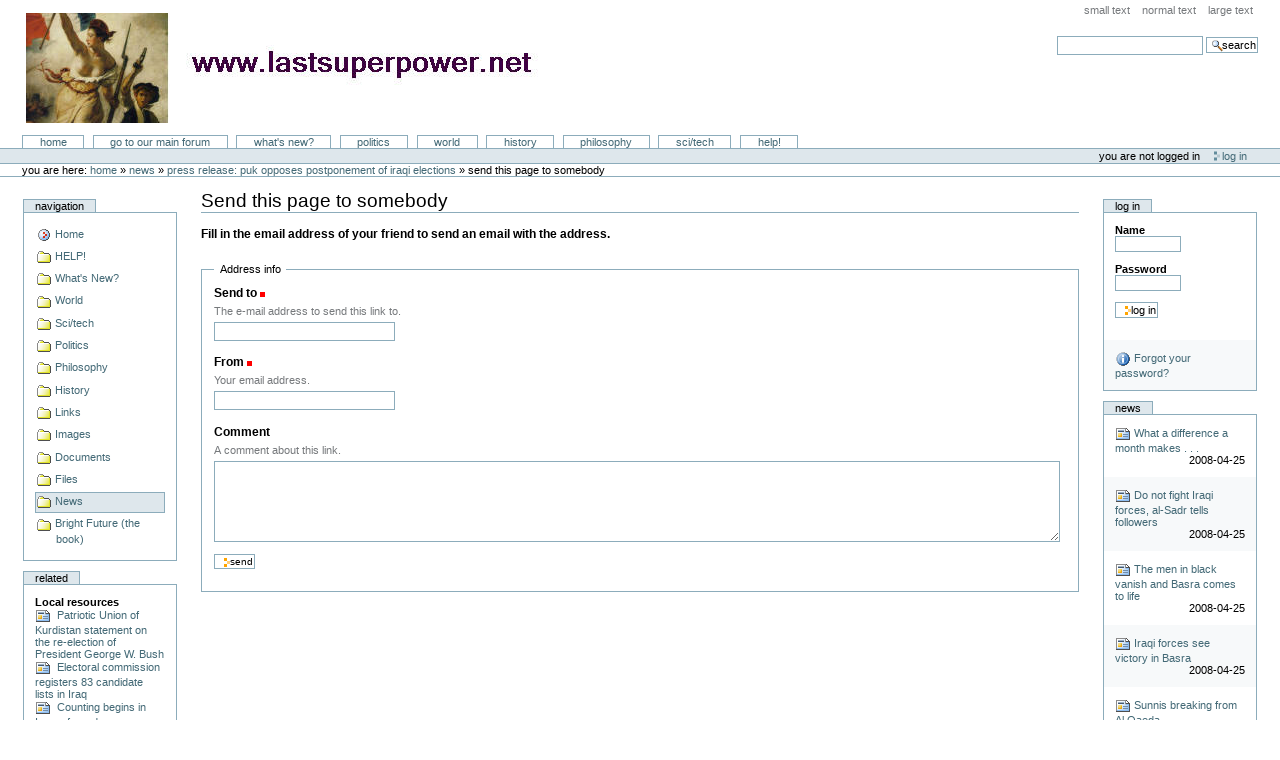

--- FILE ---
content_type: text/html;charset=utf-8
request_url: http://www.lastsuperpower.net/newsitems/puk-elections/sendto_form
body_size: 10629
content:
<!DOCTYPE html PUBLIC "-//W3C//DTD XHTML 1.0 Transitional//EN" "http://www.w3.org/TR/xhtml1/DTD/xhtml1-transitional.dtd">



<html xmlns="http://www.w3.org/1999/xhtml" xml:lang="en"
      lang="en">


  <head>
    <meta http-equiv="Content-Type"
          content="text/html;charset=utf-8" />

    <title>
        Press Release: PUK opposes postponement of Iraqi elections
        &mdash;
        LastSuperpower
    </title>

    
      
        <base href="http://www.lastsuperpower.net/newsitems/puk-elections" />
      
    

    <meta name="generator" content="Plone - http://plone.org" />

    <meta content="iraqi_elections, kurd" name="keywords" />
    <meta content="iraqi_elections, kurd" name="DC.subject" />
    <meta content="keza" name="DC.creator" />
    <meta content="2004-12-04 04:17:07"
          name="DC.date.created" />
    <meta content="2005-01-04 19:12:12"
          name="DC.date.modified" />
    <meta content="News Item" name="DC.type" />
    <meta content="text/html" name="DC.format" />
    <meta content="en" name="DC.language" />

    <!-- Basic crude style for Netscape4.x - This can be removed
         if you don't want the special NS4 look - it will still work,
         just be plain text instead. Column layout for Netscape4.x included -->
    <link rel="Stylesheet" type="text/css"
          href="http://www.lastsuperpower.net/ploneNS4.css" />

    <!-- Column style sheet. -->
    <style type="text/css" media="screen"><!-- @import url(http://www.lastsuperpower.net/ploneColumns.css); --></style>

    <!-- Main style sheets for CSS2 capable browsers -->
    <style type="text/css" media="screen"><!-- @import url(http://www.lastsuperpower.net/plone.css); --></style>

    <!-- Old style sheet from Plone 1.0, remove tal:condition="nothing" if you need to use the old styles.
         Will be removed in Plone 2.1. -->
    

    <!-- Alternate style sheets for the bigger/smaller text switcher -->
    <link rel="alternate stylesheet" type="text/css"
          media="screen"
          href="http://www.lastsuperpower.net/ploneTextSmall.css"
          title="Small Text" />
    <link rel="alternate stylesheet" type="text/css"
          media="screen"
          href="http://www.lastsuperpower.net/ploneTextLarge.css"
          title="Large Text" />

    <!-- Style sheet used for printing -->
    <link rel="stylesheet" type="text/css" media="print"
          href="http://www.lastsuperpower.net/plonePrint.css" />

    <!-- Style sheet used for presentations (Opera is the only browser supporting this at the moment) -->
    <link rel="stylesheet" type="text/css"
          media="projection"
          href="http://www.lastsuperpower.net/plonePresentation.css" />

    <!-- Internet Explorer CSS Fixes -->
    <!--[if IE]>
    <style type="text/css" media="all">@import url(http://www.lastsuperpower.net/ploneIEFixes.css);</style>
    <![endif]-->


    <!-- Custom style sheet if available -->
    <style type="text/css" media="all"><!-- @import url(http://www.lastsuperpower.net/ploneCustom.css); --></style>

    <link rel="shortcut icon"
          href="http://www.lastsuperpower.net/favicon.ico"
          type="image/x-icon" />

    <link rel="search"
          href="http://www.lastsuperpower.net/search_form"
          title="Search this site-" />

    

    <link rel="up"
          href="http://www.lastsuperpower.net/newsitems"
          title="Up one level" />

    

    <!-- Disable IE6 image toolbar -->
    <meta http-equiv="imagetoolbar" content="no" />

    
      <!-- A slot where you can insert CSS in the header from a template -->
      
    

    

      
    
    
    
    
    


      
    <meta name="robots" content="noindex,follow" />
  
      <!-- A slot where you can insert elements in the header from a template -->
    

    
      <!-- A slot where you can insert javascript in the header from a template -->
      
    

    <!-- Common Plone ECMAScripts -->

    <!-- Google Analytics -->
    <script src="http://www.google-analytics.com/urchin.js" type="text/javascript"></script>
    <script type="text/javascript">
    _uacct = "UA-258277-1";
    urchinTracker();
    </script>

    <!-- script language="javascript" src="http://neocounter.neoworx-blog-tools.net/online_display.php?user_counter=69415_1"></script> -->

    <!-- Pull-down ECMAScript menu, only active if logged in -->
    

    <!-- Define dynamic server-side variables for javascripts in this one  -->
    <script type="text/javascript"
            src="http://www.lastsuperpower.net/plone_javascript_variables.js">
    </script>

    <script type="text/javascript"
            src="http://www.lastsuperpower.net/plone_javascripts.js">
    </script>

    

      <!-- Old JS from Plone 1.0, remove tal:condition="nothing" if you need to use the old pop-ups.
           Will be removed in Plone 2.1 -->
      

    
  </head>

  <body class="section-newsitems">

    <div id="visual-portal-wrapper">

      <div id="portal-top">

        <a class="hiddenStructure"
           href="http://www.lastsuperpower.net/newsitems/puk-elections/sendto_form#documentContent">Skip to content</a>

           <ul id="portal-siteactions">

    <li id="siteaction-small_text"><a
    href="javascript:setActiveStyleSheet('Small Text', 1);"
    title="Small Text">Small Text</a></li>
    <li id="siteaction-normal_text"><a
    href="javascript:setActiveStyleSheet('', 1);"
    title="Normal Text">Normal Text</a></li>
    <li id="siteaction-large_text"><a
    href="javascript:setActiveStyleSheet('Large Text', 1);"
    title="Large Text">Large Text</a></li>

</ul>

           <div id="portal-searchbox">
    <form name="searchform"
          action="http://www.lastsuperpower.net/search">
        <label for="searchGadget" class="hiddenStructure">Search</label>
        <input id="searchGadget" name="SearchableText"
               type="text" size="20" alt="Search"
               title="Search" accesskey="s"
               class="visibility:visible" tabindex="30001" />
        <input class="searchButton" type="submit"
               value="Search" accesskey="s" tabindex="30002" />
    </form>
</div>

           <h1 id="portal-logo">
    <a href="http://www.lastsuperpower.net">LastSuperpower</a>
</h1>

           <div id="portal-skinswitcher">
  
</div>

           
    <h5 class="hiddenStructure">Sections</h5>

    <ul id="portal-globalnav">
        
        <li id="portaltab-index_html" class="plain">
            <a href="http://www.lastsuperpower.net"
               accesskey="t">Home</a>
        </li>
        
        
        <li id="portaltab-forums_tab" class="plain">
            <a href="http://www.lastsuperpower.net/disc/members"
               accesskey="t">go to our main forum</a>
        </li>
        
        
        <li id="portaltab-new" class="plain">
            <a href="http://www.lastsuperpower.net/new"
               accesskey="t">What's New?</a>
        </li>
        
        
        <li id="portaltab-politics_tab" class="plain">
            <a href="http://www.lastsuperpower.net/pol"
               accesskey="t">Politics</a>
        </li>
        
        
        <li id="portaltab-world" class="plain">
            <a href="http://www.lastsuperpower.net/wld"
               accesskey="t">World</a>
        </li>
        
        
        <li id="portaltab-history" class="plain">
            <a href="http://www.lastsuperpower.net/history"
               accesskey="t">History</a>
        </li>
        
        
        <li id="portaltab-philosophy_tab" class="plain">
            <a href="http://www.lastsuperpower.net/phil"
               accesskey="t">Philosophy</a>
        </li>
        
        
        <li id="portaltab-sci/tech" class="plain">
            <a href="http://www.lastsuperpower.net/scitech"
               accesskey="t">Sci/Tech</a>
        </li>
        
        
        <li id="portaltab-help_tab" class="plain">
            <a href="http://www.lastsuperpower.net/help"
               accesskey="t">Help!</a>
        </li>
        
    </ul>



           

<h5 class="hiddenStructure">Personal tools</h5>

<ul id="portal-personaltools">
    

    <li class="portalNotLoggedIn">
              You are not logged in
    </li>

       
    
        <li>
            <a href="http://www.lastsuperpower.net/login_form"
               accesskey="u">
               Log in
            </a>
        </li>
    

</ul>


           <div id="portal-breadcrumbs">

    You are here:
    
            <a href="http://www.lastsuperpower.net/">Home</a>
            <span class="breadcrumbSeparator">&raquo;</span>
    
    
    <span>
        
            <a href="http://www.lastsuperpower.net/newsitems/"
               accesskey="accesskeys-breadcrumbs">News</a>
            <span class="breadcrumbSeparator"> &raquo; </span>
            
         
    </span>
    <span>
        
            <a href="http://www.lastsuperpower.net/newsitems/puk-elections/view"
               accesskey="accesskeys-breadcrumbs">Press Release: PUK opposes postponement of Iraqi elections</a>
            <span class="breadcrumbSeparator"> &raquo; </span>
            
         
    </span>
    <span>
        
            
            
            <span>Send this page to somebody</span>
         
    </span>
</div>
      </div>

      <div class="visualClear"></div>

      <!-- The wrapper table. It contains the three columns. There's a table-less
           alternative in the plone_tableless skin layer that you can use if you
           prefer layouts that don't use tables. -->
      <table id="portal-columns">
        <tbody>
          <tr>
            <!-- start of the left (by default at least) column -->
            <td id="portal-column-one">
              <div class="visualPadding">
                
                  

    

        
            
    <div class="portlet" id="portlet-navigation-tree">
    <div>
        <h5>Navigation</h5>
        <div class="portletBody">
            <div class="portletContent odd">
                
                
                    
                        

                        <a href="http://www.lastsuperpower.net/"
                           accesskey="n"
                           class="navItem navRootItem"
                           title="LastSuperpower">
                            <img
    src="http://www.lastsuperpower.net/site_icon.gif"
    height="16" width="16" alt="" class="navIconRoot"
    title="Plone Site" />
                            <span class="navItemText">
                                  Home
                            </span>
                        </a>
                    
                
                
                    
                        <a href="http://www.lastsuperpower.net/help/"
                           accesskey="n"
                           class="navItem navLevel1"
                           title="">
                            <img
    src="http://www.lastsuperpower.net/folder_icon.gif"
    height="16" width="16" alt="" class="navIcon"
    title="Folder" />
                            <span class="navItemText">HELP!</span>
                        </a>

                        
                    
                
                
                    
                        <a href="http://www.lastsuperpower.net/new/"
                           accesskey="n"
                           class="navItem navLevel1"
                           title="What's new on LastSuperpower. ">
                            <img
    src="http://www.lastsuperpower.net/folder_icon.gif"
    height="16" width="16" alt="" class="navIcon"
    title="Folder" />
                            <span class="navItemText">What's New?</span>
                        </a>

                        
                    
                
                
                    
                        <a href="http://www.lastsuperpower.net/wld/"
                           accesskey="n"
                           class="navItem navLevel1"
                           title="">
                            <img
    src="http://www.lastsuperpower.net/folder_icon.gif"
    height="16" width="16" alt="" class="navIcon"
    title="Folder" />
                            <span class="navItemText">World</span>
                        </a>

                        
                    
                
                
                    
                        <a href="http://www.lastsuperpower.net/scitech/"
                           accesskey="n"
                           class="navItem navLevel1"
                           title="Developments and issues in science and technology">
                            <img
    src="http://www.lastsuperpower.net/folder_icon.gif"
    height="16" width="16" alt="" class="navIcon"
    title="Folder" />
                            <span class="navItemText">Sci/tech</span>
                        </a>

                        
                    
                
                
                    
                        <a href="http://www.lastsuperpower.net/pol/"
                           accesskey="n"
                           class="navItem navLevel1"
                           title="Nothing to do with &quot;politcians&quot;! The material here is primarily concerned with demarcating between 'progressive' and 'reactionary'. In this context it also contains material on current world issues such as the war in Iraq.">
                            <img
    src="http://www.lastsuperpower.net/folder_icon.gif"
    height="16" width="16" alt="" class="navIcon"
    title="Folder" />
                            <span class="navItemText">Politics</span>
                        </a>

                        
                    
                
                
                    
                        <a href="http://www.lastsuperpower.net/phil/"
                           accesskey="n"
                           class="navItem navLevel1"
                           title="Materialist thinking about life, the universe and everything.">
                            <img
    src="http://www.lastsuperpower.net/folder_icon.gif"
    height="16" width="16" alt="" class="navIcon"
    title="Folder" />
                            <span class="navItemText">Philosophy</span>
                        </a>

                        
                    
                
                
                    
                        <a href="http://www.lastsuperpower.net/history/"
                           accesskey="n"
                           class="navItem navLevel1"
                           title="">
                            <img
    src="http://www.lastsuperpower.net/folder_icon.gif"
    height="16" width="16" alt="" class="navIcon"
    title="Folder" />
                            <span class="navItemText">History</span>
                        </a>

                        
                    
                
                
                    
                        <a href="http://www.lastsuperpower.net/links/"
                           accesskey="n"
                           class="navItem navLevel1"
                           title="">
                            <img
    src="http://www.lastsuperpower.net/folder_icon.gif"
    height="16" width="16" alt="" class="navIcon"
    title="Folder" />
                            <span class="navItemText">Links</span>
                        </a>

                        
                    
                
                
                    
                        <a href="http://www.lastsuperpower.net/images/"
                           accesskey="n"
                           class="navItem navLevel1"
                           title="">
                            <img
    src="http://www.lastsuperpower.net/folder_icon.gif"
    height="16" width="16" alt="" class="navIcon"
    title="Folder" />
                            <span class="navItemText">Images</span>
                        </a>

                        
                    
                
                
                    
                        <a href="http://www.lastsuperpower.net/docs/"
                           accesskey="n"
                           class="navItem navLevel1"
                           title="">
                            <img
    src="http://www.lastsuperpower.net/folder_icon.gif"
    height="16" width="16" alt="" class="navIcon"
    title="Folder" />
                            <span class="navItemText">Documents</span>
                        </a>

                        
                    
                
                
                    
                        <a href="http://www.lastsuperpower.net/files/"
                           accesskey="n"
                           class="navItem navLevel1"
                           title="">
                            <img
    src="http://www.lastsuperpower.net/folder_icon.gif"
    height="16" width="16" alt="" class="navIcon"
    title="Folder" />
                            <span class="navItemText">Files</span>
                        </a>

                        
                    
                
                
                    
                        <a href="http://www.lastsuperpower.net/newsitems/"
                           accesskey="n"
                           class="navItem navLevel1 currentNavItem"
                           title="">
                            <img
    src="http://www.lastsuperpower.net/folder_icon.gif"
    height="16" width="16" alt="" class="navIcon"
    title="Folder" />
                            <span class="navItemText">News</span>
                        </a>

                        
                    
                
                
                    
                        <a href="http://www.lastsuperpower.net/bright-future/"
                           accesskey="n"
                           class="navItem navLevel1"
                           title="This folder contains material relating to the book Bright Future.

Links and documents relating to the topics and issues covered in the book will be progressively added. There should be a lot more here when you come back in a week.">
                            <img
    src="http://www.lastsuperpower.net/folder_icon.gif"
    height="16" width="16" alt="" class="navIcon"
    title="Folder" />
                            <span class="navItemText">Bright Future (the book)</span>
                        </a>

                        
                    
                
                
            </div>
        </div>
    </div>
</div>

        

        
    
    

        
            <div>

    <div class="portlet" id="portlet-related">

        <h5>Related</h5>

        <div class="portletBody">

            <div class="portletContent odd">
                <strong>Local resources</strong>
                <br />
                <div>
                    <a href="http://www.lastsuperpower.net/newsitems/bushelection/view">
                       <img src="http://www.lastsuperpower.net/newsitem_icon.gif"
                            alt="Press Release: PUK opposes postponement of Iraqi elections" />
                       &nbsp;Patriotic Union of Kurdistan statement on the re-election of President George W. Bush
                    </a>
                </div>
                <div>
                    <a href="http://www.lastsuperpower.net/newsitems/election-candidates/view">
                       <img src="http://www.lastsuperpower.net/newsitem_icon.gif"
                            alt="Press Release: PUK opposes postponement of Iraqi elections" />
                       &nbsp;Electoral commission registers 83 candidate lists in Iraq 
                    </a>
                </div>
                <div>
                    <a href="http://www.lastsuperpower.net/newsitems/referendum-vote/view">
                       <img src="http://www.lastsuperpower.net/newsitem_icon.gif"
                            alt="Press Release: PUK opposes postponement of Iraqi elections" />
                       &nbsp;Counting begins in Iraq referendum
                    </a>
                </div>
                <div>
                    <a href="http://www.lastsuperpower.net/newsitems/turkey-europe/view">
                       <img src="http://www.lastsuperpower.net/newsitem_icon.gif"
                            alt="Press Release: PUK opposes postponement of Iraqi elections" />
                       &nbsp;The Kurds, Turkey’s metamorphosis to a European state 
                    </a>
                </div>
                <div>
                    <a href="http://www.lastsuperpower.net/newsitems/kurd-meeting/view">
                       <img src="http://www.lastsuperpower.net/newsitem_icon.gif"
                            alt="Press Release: PUK opposes postponement of Iraqi elections" />
                       &nbsp;Talabani-Barzani meeting; Kurdish political forces reorganize themselves ahead of elections 
                    </a>
                </div>
                <div>
                    <a href="http://www.lastsuperpower.net/newsitems/elections/view">
                       <img src="http://www.lastsuperpower.net/newsitem_icon.gif"
                            alt="Press Release: PUK opposes postponement of Iraqi elections" />
                       &nbsp;Date, rules set for Iraqi elections 
                    </a>
                </div>
                <div>
                    <a href="http://www.lastsuperpower.net/newsitems/Kurdish-unity/view">
                       <img src="http://www.lastsuperpower.net/newsitem_icon.gif"
                            alt="Press Release: PUK opposes postponement of Iraqi elections" />
                       &nbsp;Kurds close ranks in bid to secure federation from elected Iraqi assembly 
                    </a>
                </div>
                <div>
                    <a href="http://www.lastsuperpower.net/newsitems/bush-%20raq%20elections/view">
                       <img src="http://www.lastsuperpower.net/newsitem_icon.gif"
                            alt="Press Release: PUK opposes postponement of Iraqi elections" />
                       &nbsp;Bush Says Iraqi Elections Should Not Be Postponed 
                    </a>
                </div>
                <div>
                    <a href="http://www.lastsuperpower.net/newsitems/voters-list/view">
                       <img src="http://www.lastsuperpower.net/newsitem_icon.gif"
                            alt="Press Release: PUK opposes postponement of Iraqi elections" />
                       &nbsp;Arabic, Kurdish speakers race to compile Iraq voter list in Geneva 
                    </a>
                </div>
                <div>
                    <a href="http://www.lastsuperpower.net/newsitems/sunnis-vote/view">
                       <img src="http://www.lastsuperpower.net/newsitem_icon.gif"
                            alt="Press Release: PUK opposes postponement of Iraqi elections" />
                       &nbsp;Freedom From Fear Lifts Sunnis
                    </a>
                </div>
                <div>
                    <a href="http://www.lastsuperpower.net/newsitems/iraqdiscusses/view">
                       <img src="http://www.lastsuperpower.net/newsitem_icon.gif"
                            alt="Press Release: PUK opposes postponement of Iraqi elections" />
                       &nbsp;Parliamentary talks continue
                    </a>
                </div>
                <div>
                    <a href="http://www.lastsuperpower.net/newsitems/Iraqcabinet/view">
                       <img src="http://www.lastsuperpower.net/newsitem_icon.gif"
                            alt="Press Release: PUK opposes postponement of Iraqi elections" />
                       &nbsp;Iraq government posts almost divided up 
                    </a>
                </div>
                <div>
                    <a href="http://www.lastsuperpower.net/newsitems/kurdish-president/view">
                       <img src="http://www.lastsuperpower.net/newsitem_icon.gif"
                            alt="Press Release: PUK opposes postponement of Iraqi elections" />
                       &nbsp;Iraq parliament names first Kurdish president in history
                    </a>
                </div>
                <div>
                    <a href="http://www.lastsuperpower.net/newsitems/labour-friends/view">
                       <img src="http://www.lastsuperpower.net/newsitem_icon.gif"
                            alt="Press Release: PUK opposes postponement of Iraqi elections" />
                       &nbsp;Democrats Organise in Iraq
                    </a>
                </div>
                <div>
                    <a href="http://www.lastsuperpower.net/newsitems/sunni-fascists/view">
                       <img src="http://www.lastsuperpower.net/newsitem_icon.gif"
                            alt="Press Release: PUK opposes postponement of Iraqi elections" />
                       &nbsp;Sunni militants warn Iraqis to boycott poll 
                    </a>
                </div>
                <div>
                    <a href="http://www.lastsuperpower.net/newsitems/pkk/view">
                       <img src="http://www.lastsuperpower.net/newsitem_icon.gif"
                            alt="Press Release: PUK opposes postponement of Iraqi elections" />
                       &nbsp;U.S., Turkey Discuss Kurdish Rebels 
                    </a>
                </div>
                <div>
                    <a href="http://www.lastsuperpower.net/newsitems/iraq-communists/view">
                       <img src="http://www.lastsuperpower.net/newsitem_icon.gif"
                            alt="Press Release: PUK opposes postponement of Iraqi elections" />
                       &nbsp;Iraq Communists Hold Rally for Elections
                    </a>
                </div>
                <div>
                    <a href="http://www.lastsuperpower.net/newsitems/zarqawi/view">
                       <img src="http://www.lastsuperpower.net/newsitem_icon.gif"
                            alt="Press Release: PUK opposes postponement of Iraqi elections" />
                       &nbsp;Zarqawi' vows war on Iraq poll
                    </a>
                </div>
                <div>
                    <a href="http://www.lastsuperpower.net/newsitems/lhmu/view">
                       <img src="http://www.lastsuperpower.net/newsitem_icon.gif"
                            alt="Press Release: PUK opposes postponement of Iraqi elections" />
                       &nbsp;The Australian Liquor, Hospitality and Miscellaneous Union (LHMU) urges their Iraqi members to register and vote 
                    </a>
                </div>
                <div>
                    <a href="http://www.lastsuperpower.net/newsitems/tigris/view">
                       <img src="http://www.lastsuperpower.net/newsitem_icon.gif"
                            alt="Press Release: PUK opposes postponement of Iraqi elections" />
                       &nbsp;Tigris tales 
                    </a>
                </div>
                <div>
                    <a href="http://www.lastsuperpower.net/newsitems/hitchens-kurdistan/view">
                       <img src="http://www.lastsuperpower.net/newsitem_icon.gif"
                            alt="Press Release: PUK opposes postponement of Iraqi elections" />
                       &nbsp;Letter from Kurdistan: Holiday in Iraq
                    </a>
                </div>
                <div>
                    <a href="http://www.lastsuperpower.net/newsitems/hero-ibrahim-ahmed/view">
                       <img src="http://www.lastsuperpower.net/newsitem_icon.gif"
                            alt="Press Release: PUK opposes postponement of Iraqi elections" />
                       &nbsp; Hero of the people
                    </a>
                </div>
                <div>
                    <a href="http://www.lastsuperpower.net/newsitems/tal-blair/view">
                       <img src="http://www.lastsuperpower.net/newsitem_icon.gif"
                            alt="Press Release: PUK opposes postponement of Iraqi elections" />
                       &nbsp;Letter to Blair from President Talabani
                    </a>
                </div>
                <div>
                    <a href="http://www.lastsuperpower.net/newsitems/news-turkey/view">
                       <img src="http://www.lastsuperpower.net/newsitem_icon.gif"
                            alt="Press Release: PUK opposes postponement of Iraqi elections" />
                       &nbsp;Qubad Talabani: Turkey Backs Federalism in Iraq
                    </a>
                </div>
                <div>
                    <a href="http://www.lastsuperpower.net/newsitems/ahnews1/view">
                       <img src="http://www.lastsuperpower.net/newsitem_icon.gif"
                            alt="Press Release: PUK opposes postponement of Iraqi elections" />
                       &nbsp;Women's Voices on Election Day
                    </a>
                </div>
                <div>
                    <a href="http://www.lastsuperpower.net/newsitems/news_item.2006-01-03.6353550800/view">
                       <img src="http://www.lastsuperpower.net/newsitem_icon.gif"
                            alt="Press Release: PUK opposes postponement of Iraqi elections" />
                       &nbsp;Iraqis Back Ethnic and Religious Leaders
                    </a>
                </div>
                <div>
                    <a href="http://www.lastsuperpower.net/newsitems/news_item.2006-01-03.8582810756/view">
                       <img src="http://www.lastsuperpower.net/newsitem_icon.gif"
                            alt="Press Release: PUK opposes postponement of Iraqi elections" />
                       &nbsp;Shia Storm Home in Basra
                    </a>
                </div>
                <div>
                    <a href="http://www.lastsuperpower.net/newsitems/ipo28Dec/view">
                       <img src="http://www.lastsuperpower.net/newsitem_icon.gif"
                            alt="Press Release: PUK opposes postponement of Iraqi elections" />
                       &nbsp;IPO's Iraq News Analysis (December 28)
                    </a>
                </div>
                <div>
                    <a href="http://www.lastsuperpower.net/newsitems/halabja1/view">
                       <img src="http://www.lastsuperpower.net/newsitem_icon.gif"
                            alt="Press Release: PUK opposes postponement of Iraqi elections" />
                       &nbsp;Halabjans Ponder Chemical Ali Trial 
                    </a>
                </div>
                <div>
                    <a href="http://www.lastsuperpower.net/newsitems/shawcross/view">
                       <img src="http://www.lastsuperpower.net/newsitem_icon.gif"
                            alt="Press Release: PUK opposes postponement of Iraqi elections" />
                       &nbsp;The Iraqi people will defy the Ba'athists and Islamofascists
                    </a>
                </div>
                <div>
                    <a href="http://www.lastsuperpower.net/newsitems/news_item.2005-01-25.9638156155/view">
                       <img src="http://www.lastsuperpower.net/newsitem_icon.gif"
                            alt="Press Release: PUK opposes postponement of Iraqi elections" />
                       &nbsp;The Iraq Election and the Bogus Objections to it
                    </a>
                </div>
                <div>
                    <a href="http://www.lastsuperpower.net/newsitems/iraq-constitution/view">
                       <img src="http://www.lastsuperpower.net/newsitem_icon.gif"
                            alt="Press Release: PUK opposes postponement of Iraqi elections" />
                       &nbsp;Iraqi leaders delay crucial constitutional conference
                    </a>
                </div>
                <div>
                    <a href="http://www.lastsuperpower.net/newsitems/draft-constitution/view">
                       <img src="http://www.lastsuperpower.net/newsitem_icon.gif"
                            alt="Press Release: PUK opposes postponement of Iraqi elections" />
                       &nbsp;Text of the draft Iraqi Constitution
                    </a>
                </div>
                <div>
                    <a href="http://www.lastsuperpower.net/newsitems/news_item.2005-08-25.4732509620/view">
                       <img src="http://www.lastsuperpower.net/newsitem_icon.gif"
                            alt="Press Release: PUK opposes postponement of Iraqi elections" />
                       &nbsp;Inside the Iraqi constitution: 3 main points still in dispute
                    </a>
                </div>
                <div>
                    <a href="http://www.lastsuperpower.net/emergency/kerry/more%20temp%20news/test/Hitchens_syria/view">
                       <img src="http://www.lastsuperpower.net/newsitem_icon.gif"
                            alt="Press Release: PUK opposes postponement of Iraqi elections" />
                       &nbsp;Road to Damascus: The Kurds nominate Syria for regime change.
                    </a>
                </div>
                <div>
                    <a href="http://www.lastsuperpower.net/emergency/kerry/more%20temp%20news/test/salih1/view">
                       <img src="http://www.lastsuperpower.net/newsitem_icon.gif"
                            alt="Press Release: PUK opposes postponement of Iraqi elections" />
                       &nbsp;A Year After Liberation 
                    </a>
                </div>
                <div>
                    <a href="http://www.lastsuperpower.net/emergency/kerry/more%20temp%20news/test/taheri/view">
                       <img src="http://www.lastsuperpower.net/newsitem_icon.gif"
                            alt="Press Release: PUK opposes postponement of Iraqi elections" />
                       &nbsp;TIME TO TAKE OFF THE GLOVES 
                    </a>
                </div>
                <div>
                    <a href="http://www.lastsuperpower.net/newsitems/kirkuk-peace/view">
                       <img src="http://www.lastsuperpower.net/newsitem_icon.gif"
                            alt="Press Release: PUK opposes postponement of Iraqi elections" />
                       &nbsp;Relative peace in Kirkuk defies odds
                    </a>
                </div>
                <div>
                    <a href="http://www.lastsuperpower.net/newsitems/ipo-dec14/view">
                       <img src="http://www.lastsuperpower.net/newsitem_icon.gif"
                            alt="Press Release: PUK opposes postponement of Iraqi elections" />
                       &nbsp;IPO's Iraq News Analysis (December 14)
                    </a>
                </div>
                <div>
                    <a href="http://www.lastsuperpower.net/newsitems/kurd-revenge/view">
                       <img src="http://www.lastsuperpower.net/newsitem_icon.gif"
                            alt="Press Release: PUK opposes postponement of Iraqi elections" />
                       &nbsp;Revenge of the Kurds
                    </a>
                </div>
                <div>
                    <a href="http://www.lastsuperpower.net/newsitems/jaafari-interview/view">
                       <img src="http://www.lastsuperpower.net/newsitem_icon.gif"
                            alt="Press Release: PUK opposes postponement of Iraqi elections" />
                       &nbsp; SPIEGEL INTERVIEW WITH IRAQ'S IBRAHIM JAAFARI
                    </a>
                </div>
                <div>
                    <a href="http://www.lastsuperpower.net/newsitems/news_item.2005-03-31.0056477092/view">
                       <img src="http://www.lastsuperpower.net/newsitem_icon.gif"
                            alt="Press Release: PUK opposes postponement of Iraqi elections" />
                       &nbsp;Al-Ja’afari Premier Credentials Questioned 
                    </a>
                </div>
                <div>
                    <a href="http://www.lastsuperpower.net/newsitems/womenews--iraq/view">
                       <img src="http://www.lastsuperpower.net/newsitem_icon.gif"
                            alt="Press Release: PUK opposes postponement of Iraqi elections" />
                       &nbsp;Death Sentence for Wife-Killer 
                    </a>
                </div>
                <div>
                    <a href="http://www.lastsuperpower.net/newsitems/womenews-iraq/view">
                       <img src="http://www.lastsuperpower.net/newsitem_icon.gif"
                            alt="Press Release: PUK opposes postponement of Iraqi elections" />
                       &nbsp;Desperate Women Set Themselves Alight 
                    </a>
                </div>
                <div>
                    <a href="http://www.lastsuperpower.net/newsitems/copy2_of_news-iraq/view">
                       <img src="http://www.lastsuperpower.net/newsitem_icon.gif"
                            alt="Press Release: PUK opposes postponement of Iraqi elections" />
                       &nbsp;Constitutional Battle Lies Ahead 
                    </a>
                </div>
                <div>
                    <a href="http://www.lastsuperpower.net/newsitems/president-talabani/view">
                       <img src="http://www.lastsuperpower.net/newsitem_icon.gif"
                            alt="Press Release: PUK opposes postponement of Iraqi elections" />
                       &nbsp;Jalal Talabani: From Kurdish rights leader to Iraqi president 
                    </a>
                </div>
                <div>
                    <a href="http://www.lastsuperpower.net/emergency/kerry/more%20temp%20news/test/kurd_uf/view">
                       <img src="http://www.lastsuperpower.net/newsitem_icon.gif"
                            alt="Press Release: PUK opposes postponement of Iraqi elections" />
                       &nbsp;Kurdish leaders urge Shiites, former Baathists to join reconciliation drive 
                    </a>
                </div>
                <div>
                    <a href="http://www.lastsuperpower.net/emergency/kerry/more%20temp%20news/test/IWPR-kurds/view">
                       <img src="http://www.lastsuperpower.net/newsitem_icon.gif"
                            alt="Press Release: PUK opposes postponement of Iraqi elections" />
                       &nbsp;US Still Welcome in Kurdistan 
                    </a>
                </div>
                <div>
                    <a href="http://www.lastsuperpower.net/emergency/kerry/more%20temp%20news/test/Iraqi-prospect1/view">
                       <img src="http://www.lastsuperpower.net/newsitem_icon.gif"
                            alt="Press Release: PUK opposes postponement of Iraqi elections" />
                       &nbsp;Turning the Muqtada Crisis into a Milestone for Iraqi Sovereignty
                    </a>
                </div>
                <div>
                    <a href="http://www.lastsuperpower.net/newsitems/talabani-interview/view">
                       <img src="http://www.lastsuperpower.net/newsitem_icon.gif"
                            alt="Press Release: PUK opposes postponement of Iraqi elections" />
                       &nbsp;TALABANI: Visit of Barzani to White House is recognition of identity of Iraqi Kurdistan
                    </a>
                </div>
                <div>
                    <a href="http://www.lastsuperpower.net/newsitems/barzani-4/view">
                       <img src="http://www.lastsuperpower.net/newsitem_icon.gif"
                            alt="Press Release: PUK opposes postponement of Iraqi elections" />
                       &nbsp;A Kurdish Vision of Iraq
                    </a>
                </div>
                <div>
                    <a href="http://www.lastsuperpower.net/newsitems/constitution-approved/view">
                       <img src="http://www.lastsuperpower.net/newsitem_icon.gif"
                            alt="Press Release: PUK opposes postponement of Iraqi elections" />
                       &nbsp;Iraq's Constitution Adopted by Voters
                    </a>
                </div>
                <div>
                    <a href="http://www.lastsuperpower.net/newsitems/armitage1/view">
                       <img src="http://www.lastsuperpower.net/newsitem_icon.gif"
                            alt="Press Release: PUK opposes postponement of Iraqi elections" />
                       &nbsp;Armitage courts Kurdish leaders 
                    </a>
                </div>
                <div>
                    <a href="http://www.lastsuperpower.net/newsitems/UN-iraqi-elections/view">
                       <img src="http://www.lastsuperpower.net/newsitem_icon.gif"
                            alt="Press Release: PUK opposes postponement of Iraqi elections" />
                       &nbsp;Special report on Iraqi elections Part I &amp; II  
                    </a>
                </div>
                <div>
                    <a href="http://www.lastsuperpower.net/newsitems/electionday/view">
                       <img src="http://www.lastsuperpower.net/newsitem_icon.gif"
                            alt="Press Release: PUK opposes postponement of Iraqi elections" />
                       &nbsp;Iraq holds its breath 
                    </a>
                </div>
                <div>
                    <a href="http://www.lastsuperpower.net/newsitems/gove/view">
                       <img src="http://www.lastsuperpower.net/newsitem_icon.gif"
                            alt="Press Release: PUK opposes postponement of Iraqi elections" />
                       &nbsp;A beacon is lit in Iraq. But not in your names, Robin, Douglas and the BBC
                    </a>
                </div>
                <div>
                    <a href="http://www.lastsuperpower.net/newsitems/talabani/view">
                       <img src="http://www.lastsuperpower.net/newsitem_icon.gif"
                            alt="Press Release: PUK opposes postponement of Iraqi elections" />
                       &nbsp;Kurd who will seal Saddam's fate
                    </a>
                </div>
                <div>
                    <a href="http://www.lastsuperpower.net/newsitems/talabani-article/view">
                       <img src="http://www.lastsuperpower.net/newsitem_icon.gif"
                            alt="Press Release: PUK opposes postponement of Iraqi elections" />
                       &nbsp;Article by the new President of Iraq, Jalal Talabani.
                    </a>
                </div>
                <div>
                    <a href="http://www.lastsuperpower.net/newsitems/scrapple/view">
                       <img src="http://www.lastsuperpower.net/newsitem_icon.gif"
                            alt="Press Release: PUK opposes postponement of Iraqi elections" />
                       &nbsp;Iraqi Voting Disrupts News Reports of Bombings
                    </a>
                </div>
                <div>
                    <a href="http://www.lastsuperpower.net/newsitems/parkinson-age/view">
                       <img src="http://www.lastsuperpower.net/newsitem_icon.gif"
                            alt="Press Release: PUK opposes postponement of Iraqi elections" />
                       &nbsp;The Iraqis have their say
                    </a>
                </div>
                <div>
                    <a href="http://www.lastsuperpower.net/newsitems/news_item.2005-02-18.2212964719/view">
                       <img src="http://www.lastsuperpower.net/newsitem_icon.gif"
                            alt="Press Release: PUK opposes postponement of Iraqi elections" />
                       &nbsp;Ralph Peters: IRAQ ELECTION WINNERS
                    </a>
                </div>
                <div>
                    <a href="http://www.lastsuperpower.net/newsitems/talabani-saddam/view">
                       <img src="http://www.lastsuperpower.net/newsitem_icon.gif"
                            alt="Press Release: PUK opposes postponement of Iraqi elections" />
                       &nbsp;Talabani opposes death penalty for Saddam
                    </a>
                </div>
                <div>
                    <a href="http://www.lastsuperpower.net/newsitems/no-majority/view">
                       <img src="http://www.lastsuperpower.net/newsitem_icon.gif"
                            alt="Press Release: PUK opposes postponement of Iraqi elections" />
                       &nbsp;Iraqi Shiites Fail to Get Majority, Need Coalition (Update2)
                    </a>
                </div>
                <div>
                    <a href="http://www.lastsuperpower.net/images/purple-fingers/view">
                       <img src="http://www.lastsuperpower.net/image_icon.gif"
                            alt="Press Release: PUK opposes postponement of Iraqi elections" />
                       &nbsp;Purple Fingers
                    </a>
                </div>
                <div>
                    <a href="http://www.lastsuperpower.net/docs/copy_of_transitional-law/view">
                       <img src="http://www.lastsuperpower.net/document_icon.gif"
                            alt="Press Release: PUK opposes postponement of Iraqi elections" />
                       &nbsp;Summary of Iraqi Transitional Administrative Law 
                    </a>
                </div>
                <div>
                    <a href="http://www.lastsuperpower.net/docs/sistani/view">
                       <img src="http://www.lastsuperpower.net/document_icon.gif"
                            alt="Press Release: PUK opposes postponement of Iraqi elections" />
                       &nbsp;Ayatullah Sistani: Iraq's shadow ruler
                    </a>
                </div>
            </div>

            

        </div>

    </div>

</div>
        

        
    

                
                &nbsp;
              </div>
            </td>
            <!-- end of the left (by default at least) column -->

            <!-- start of main content block -->
            <td id="portal-column-content">

              
                <div id="content" class="">

                  

                  <div class="documentContent" id="region-content">

                    <a name="documentContent"></a>

                    

                    

                    <div>

      <h1>Send this page to somebody</h1>

      <div class="documentDescription">
        Fill in the email address of your friend to send an email with the address.
      </div>


      <form name="sendto_form"
            action="puk-elections/sendto_form" method="post"
            enctype="multipart/form-data">

        <fieldset>

          <legend>Address info</legend>

          <div class="field">

            <label for="send_to_address">Send to</label>

            <span class="fieldRequired" title="Required">(Required)</span>

                  <div class="formHelp">
                    The e-mail address to send this link to.
                  </div>

                  <div></div>

                  <input type="text" id="send_to_address"
                         name="send_to_address" size="25"
                         tabindex="1" />
          </div>

          <div class="field">

            <label for="send_from_address">From</label>

            <span class="fieldRequired" title="Required">(Required)</span>

                  <div class="formHelp">
                    Your email address.
                  </div>

                  <div></div>

                  <input type="text" id="send_from_address"
                         name="send_from_address" size="25"
                         tabindex="2" value="" />
          </div>

          <div class="field">
            <label>Comment</label>

            <div class="formHelp">
              A comment about this link.
            </div>

            <textarea cols="80" rows="5" tabindex="3"
                      name="comment"></textarea>
          </div>

          <div class="formControls">
            <input class="context" tabindex="4"
                   type="submit" name="form.button.Send"
                   value="Send" />
          </div>

          <input type="hidden" name="form.submitted" value="1" />

        </fieldset>

      </form>

    </div>

                    
                      <div class="discussion">

    

</div>
                    

                  </div>

                </div>

              
            </td>
            <!-- end of main content block -->

            <!-- start of right (by default at least) column -->
            <td id="portal-column-two">
              <div class="visualPadding">
                
                  

    
        
            

    

    <div class="portlet" id="portlet-login">

        <h5>Log in</h5>

        <div class="portletBody">

            <div class="portletContent odd">
                <form action="http://www.lastsuperpower.net/logged_in"
                      name="loginform" method="post">

                    <input type="hidden" name="came_from"
                           value="http://www.lastsuperpower.net/newsitems/puk-elections/sendto_form"
                           tabindex="20001" />

                    <div class="field">
                        <label for="__ac_name">Name</label>
                        <br />
                        <input type="text" size="10"
    alt="Username" accesskey="accesskeys-login"
    tabindex="20002" name="__ac_name" value=""
    id="__ac_name" />
                    </div>
                    
                    <div class="field">
                        <label for="__ac_password">Password</label>
                        <br />
                        <input type="password" size="10"
    alt="Password" accesskey="l" tabindex="20003"
    name="__ac_password" id="__ac_password" />
                    </div>
                    
                    <div class="formControls">
                    
                        <input class="context" type="submit"
    name="submit" value="Log in" alt="Log in"
    accesskey="accesskeys-login" tabindex="20004" />
                    </div>
                </form>
            </div>

            <div class="portletContent even">
                <a href="http://www.lastsuperpower.net/mail_password_form"
                   accesskey="l">
                   <img src="http://www.lastsuperpower.net/info_icon.gif" alt="" title="" longdesc="" height="16" width="16" />
                   Forgot your password?
                </a>
            </div>

            

        </div>

    </div>


        

        
    
    
        
            
        

        
    
    
        
            <div>

     


        
</div>
        

        
    
    
        
            <div>

    <div class="portlet" id="portlet-news">

        <h5>News</h5>

        <div class="portletBody">

            

                <div class="portletContent odd">

                    <a href="http://www.lastsuperpower.net/newsitems/iraqnewsah4"
                       title="When Nouri al-Maliki launched his surprise attack against the main Shia militia in Basra, the operation appeared to be a disastrous miscalculation pitting inexperienced Iraqi soldiers against well-armed and battle-hardened street-fighters of the Mahdi Army.

From The Times

April 25, 2008

Richard Beeston, Foreign Editor
">
                        <img src="http://www.lastsuperpower.net/newsitem_icon.gif" alt="" title="News" longdesc="" height="16" width="16" />
                        What a difference a month makes . . .
                    </a>

                    <div class="portletDetails">2008-04-25</div>
                </div>

            
            

                <div class="portletContent even">

                    <a href="http://www.lastsuperpower.net/newsitems/iraqnewsah3"
                       title="
Deborah Haynes in Baghdad
 (Karim Kadim)

The religious leader of Iraq’s biggest Shia militia today ordered his followers to refrain from fighting the Iraqi security forces, explaining that an earlier threat of all-out war had been directed at US and British troops alone.
">
                        <img src="http://www.lastsuperpower.net/newsitem_icon.gif" alt="" title="News" longdesc="" height="16" width="16" />
                        Do not fight Iraqi forces, al-Sadr tells followers
                    </a>

                    <div class="portletDetails">2008-04-25</div>
                </div>

            
            

                <div class="portletContent odd">

                    <a href="http://www.lastsuperpower.net/newsitems/iraqnewsah2"
                       title="A month ago, any woman daring to wear bright clothing in Basra would have drawn the wrath of the militiamen.">
                        <img src="http://www.lastsuperpower.net/newsitem_icon.gif" alt="" title="News" longdesc="" height="16" width="16" />
                        The men in black vanish and Basra comes to life
                    </a>

                    <div class="portletDetails">2008-04-25</div>
                </div>

            
            

                <div class="portletContent even">

                    <a href="http://www.lastsuperpower.net/newsitems/iraqnews1ah"
                       title="Iraqi soldiers are standing proud in Basra one month after launching a surprise offensive to wipe out murderous gangs of Shia militants that had been allowed to flourish under Britain’s watch.">
                        <img src="http://www.lastsuperpower.net/newsitem_icon.gif" alt="" title="News" longdesc="" height="16" width="16" />
                        Iraqi forces see victory in Basra
                    </a>

                    <div class="portletDetails">2008-04-25</div>
                </div>

            
            

                <div class="portletContent odd">

                    <a href="http://www.lastsuperpower.net/newsitems/sunnis-break-from%20AQ"
                       title="Despite all the doom and gloom from the conservative right and its pseudo-left allies the fascists won't win in Iraq. ">
                        <img src="http://www.lastsuperpower.net/newsitem_icon.gif" alt="" title="News" longdesc="" height="16" width="16" />
                        Sunnis breaking from Al Qaeda
                    </a>

                    <div class="portletDetails">2007-07-08</div>
                </div>

            
            

                <div class="portletContent even">

                    <a href="http://www.lastsuperpower.net/newsitems/nytimes-withdraw-now"
                       title="Shameful stuff from the conservative right.">
                        <img src="http://www.lastsuperpower.net/newsitem_icon.gif" alt="" title="News" longdesc="" height="16" width="16" />
                        The Road Home (disgusting  editorial from the NY Times)
                    </a>

                    <div class="portletDetails">2007-07-08</div>
                </div>

            
            

                <div class="portletContent odd">

                    <a href="http://www.lastsuperpower.net/newsitems/ermeli-bombing"
                       title="“I am at work today to retaliate against the criminals, and to send them a message that we are alive and we are on our homeland and we will fight Al-Qa'ida until the last drop of our blood,” he said.

“We will either kill them or they will annihilate us,” Hussein added, before launching into a slogan that underlined how the violence of Al-Qa'ida's Sunni extremists has driven a wedge between Iraq's rival communities. ">
                        <img src="http://www.lastsuperpower.net/newsitem_icon.gif" alt="" title="News" longdesc="" height="16" width="16" />
                        140 Iraqis murdered in Ermeli
                    </a>

                    <div class="portletDetails">2007-07-08</div>
                </div>

            
            

                <div class="portletContent even">

                    <a href="http://www.lastsuperpower.net/newsitems/hitchens-kurdistan"
                       title=" 	


 
Over Christmas break, the author took his son to northern Iraq, which the U.S. had made a no-fly zone in 1991, ending Saddam's chemical genocide. Now reborn, Iraqi Kurdistan is a heartrending glimpse of what might have been. ">
                        <img src="http://www.lastsuperpower.net/newsitem_icon.gif" alt="" title="News" longdesc="" height="16" width="16" />
                        Letter from Kurdistan: Holiday in Iraq
                    </a>

                    <div class="portletDetails">2007-03-20</div>
                </div>

            
            

                <div class="portletContent odd">

                    <a href="http://www.lastsuperpower.net/newsitems/hicksshouldbegivenparole"
                       title="partickm argues at Larvatus Prodeo that Hicks' treatment damages the war to replace autocracies with liberal capitalists. He should give his parole and be released.

">
                        <img src="http://www.lastsuperpower.net/newsitem_icon.gif" alt="" title="News" longdesc="" height="16" width="16" />
                        David Hicks should give his parole, and be released - patrickm at Larvatus Prodeo
                    </a>

                    <div class="portletDetails">2007-02-20</div>
                </div>

            
            

                <div class="portletContent even">

                    <a href="http://www.lastsuperpower.net/newsitems/bright-future"
                       title="This is a review of David McMullen's new book &quot;Bright Future - Abundance and Progress in the 21st Century&quot;.  It was published in today's Canberra Times (Saturday 3 February 2007, Panorama supplement, p. 17) ">
                        <img src="http://www.lastsuperpower.net/newsitem_icon.gif" alt="" title="News" longdesc="" height="16" width="16" />
                        Book Review: "From outside the box, a positive vision for the planet"
                    </a>

                    <div class="portletDetails">2007-02-02</div>
                </div>

            
            

                <div class="portletContent odd">

                    <a href="http://www.lastsuperpower.net/newsitems/whocontrolsiraqishia"
                       title="Article by LS member Lupin3">
                        <img src="http://www.lastsuperpower.net/newsitem_icon.gif" alt="" title="News" longdesc="" height="16" width="16" />
                        Who controls the Iraqi Shia?
                    </a>

                    <div class="portletDetails">2007-01-19</div>
                </div>

            
            

                <div class="portletContent even">

                    <a href="http://www.lastsuperpower.net/newsitems/iraqofferofunity"
                       title="I want to propose that we engage in a little clear thinking about the latest cowardly attack on students and staff at a University in Iraq.

 

I believe this attack is just another little 9/11, and also believe that no one posting on this thread would offer any support for it.  It is not any unfortunate mistake from a ‘brave resistance’ against a foreign occupation.  This deliberate targeting of civilians is mass murder, pure and simple. People who perpetrate such crimes are the direct enemy of all progressives the world over. I am prepared to unite with other people who have disagreed with my views of history in order to defeat this enemy now.
">
                        <img src="http://www.lastsuperpower.net/newsitem_icon.gif" alt="" title="News" longdesc="" height="16" width="16" />
                        Progressives need to unite against criminals who bomb universities in Iraq
                    </a>

                    <div class="portletDetails">2007-01-18</div>
                </div>

            
            

                <div class="portletContent odd">

                    <a href="http://www.lastsuperpower.net/newsitems/pam-bone-women"
                       title="November 30, 2006
A MEETING of Muslim feminists from across the world in New York last week made a brief paragraph in The Australian, and in no other newspaper that I saw. It should have made front pages, being at least as important as the Group of 20 or Asia-Pacific Economic Co-operation meetings, which had as wide a coverage as sound editorial judgment demanded.
">
                        <img src="http://www.lastsuperpower.net/newsitem_icon.gif" alt="" title="News" longdesc="" height="16" width="16" />
                        Pamela Bone: Women's right to equality
                    </a>

                    <div class="portletDetails">2006-12-03</div>
                </div>

            
            

                <div class="portletContent even">

                    <a href="http://www.lastsuperpower.net/newsitems/stern-kininmonth"
                       title="
There are natural temperature fluctuations that affect climate, writes William Kininmonth.">
                        <img src="http://www.lastsuperpower.net/newsitem_icon.gif" alt="" title="News" longdesc="" height="16" width="16" />
                        Kininmonth on the Stern Report
                    </a>

                    <div class="portletDetails">2006-11-02</div>
                </div>

            
            

                <div class="portletContent odd">

                    <a href="http://www.lastsuperpower.net/newsitems/not-americas-man"
                       title="Mr. Maliki was said to have told the ambassador that he was “a friend of the United States, but not America’s man in Iraq.”">
                        <img src="http://www.lastsuperpower.net/newsitem_icon.gif" alt="" title="News" longdesc="" height="16" width="16" />
                        Maliki: I'm "not America's man in Iraq"
                    </a>

                    <div class="portletDetails">2006-11-01</div>
                </div>

            

            <div class="portletContent odd">

                <a href="http://www.lastsuperpower.net/news"
                   class="portletMore">
                    More...
                </a>

            </div>

        </div>

    </div>

</div>
        

        
    
    
        
            
        

        
    
    
        
            
        

        
    

                
                &nbsp;
              </div>
            </td>
            <!-- end of the right (by default at least) column -->
          </tr>
        </tbody>
      </table>
      <!-- end column wrapper -->

      <div class="visualClear">&nbsp;</div>


      <hr class="netscape4" />

      
	<div id="portal-footer">


Plone and its visual design is Copyright &copy; 2000-<span>2026</span>
by
<a href="http://www.plonesolutions.com">Alexander Limi</a>,
<a href="http://www.enfoldsystems.com">Alan Runyan</a>,
<a href="http://blacktar.com">Vidar Andersen</a>.


</div>

	<div id="portal-colophon">
      <!--

	Please keep the Plone Powered button (or a textual link to us) if you use
	Plone on your site. It's a nice token of gratitude, and we appreciate your
	help in promoting the Plone name.

	Plone is powered by the combined forces of Zope and CMF, two absolutely
	great systems made by Zope Corporation (http://zope.com) and they in turn
	are based on the best programming language in the world - Python
	(http://www.python.org). We owe these guys a lot, thanks for making Plone
	possible!

      -->

      <a href="http://plone.org">
	<img src="http://www.lastsuperpower.net/plone_powered.gif"
      height="15" width="80" alt="Powered by Plone"
      title="This Plone site was built using the Plone Content Management System. Click for more information." />
      </a>

      

      <p class="discreet">
	This site conforms to the following standards:
      </p>

      <ul>
	<li>
	  <a href="http://www.section508.gov">
	    <img src="http://www.lastsuperpower.net/colophon_sec508.gif"
          height="15" width="80" alt="Section 508"
          title="This Plone site conforms to the US Government Section 508 Accessibility Guidelines." />
	  </a>
	</li>
	<li>
	  <a href="http://www.w3.org/WAI/WCAG1AA-Conformance"
      title="Explanation of WCAG Conformance">
	    <img src="http://www.lastsuperpower.net/colophon_wai-aa.gif"
          height="15" width="80" alt="WCAG"
          title="This Plone site conforms to the W3C-WAI Web Content Accessibility Guidelines." />
	  </a>
	</li>
	<li>
	  <a href="http://validator.w3.org/check/referer">
	    <img src="http://www.lastsuperpower.net/colophon_xhtml.png"
          height="15" width="80" alt="Valid XHTML"
          title="This Plone site is valid XHTML." />
	  </a>
	</li>
	<li>
	  <a href="http://jigsaw.w3.org/css-validator/check/referer">
	    <img src="http://www.lastsuperpower.net/colophon_css.png"
          height="15" width="80" alt="Valid CSS"
          title="This Plone site was built with valid CSS." />
	  </a>
	</li>
	<li>
	  <a href="http://plone.org/browsersupport">
	    <img src="http://www.lastsuperpower.net/colophon_anybrowser.png"
          height="15" width="80" alt="Usable in any browser"
          title="This Plone site is usable in any web browser." />
	  </a>
	</li>
      </ul>

    </div>
      

    </div>

  </body>
</html>

